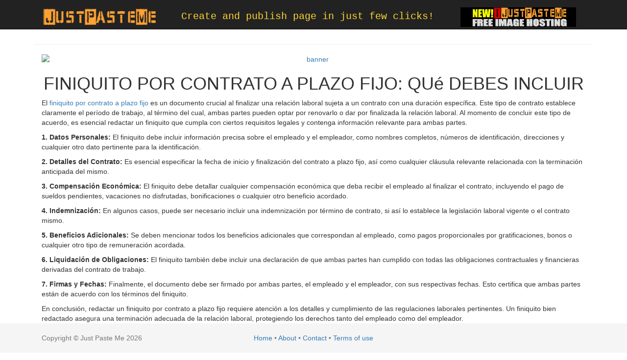

--- FILE ---
content_type: text/html; charset=UTF-8
request_url: https://justpaste.me/6uQb2
body_size: 4462
content:
<!DOCTYPE html>
<html lang="en">

    <head>

        <meta charset="utf-8">
        <meta http-equiv="X-UA-Compatible" content="IE=edge">
        <meta name="viewport" content="width=device-width, initial-scale=1">
        <meta name="description" content="        El finiquito por contrato a plazo fijo es un documento crucial al finalizar una ...">
        <meta name="keywords" content="create webpage, instant publishing, free web page hosting, no registration, free web service, anonymous publishing, service for instant internet publishing">
				

        <title> Finiquito por Contrato a Plazo Fijo: Qué Debes Incluir</title>

        <meta property="og:title" content=" Finiquito por Contrato a Plazo Fijo: Qué Debes Incluir"/>
		<meta property="og:keywords" content="create webpage, instant publishing, free web page hosting, no registration, free web service, anonymous publishing, service for instant internet publishing"/>
        <meta property="og:url" content="http://justpaste.me/6uQb2"/>
        <meta property="og:site_name" content="Just Paste Me"/>
        <meta property="og:type" content="website"/>
        <meta property="og:description" content="        El finiquito por contrato a plazo fijo es un documento crucial al finalizar una ..."/>
        <meta property="og:image" content="https://justpaste.me/img/og_logo.jpg"/>
        <link rel='shortcut icon' type='image/x-icon' href='/img/favicon.ico' />
        <!-- Bootstrap Core CSS -->
        <link href="https://justpaste.me/css/bootstrap.min.css" rel="stylesheet">

        <!-- Custom CSS -->
        <link href="https://justpaste.me/css/swipebox.css" rel="stylesheet">
        <link href="https://justpaste.me/css/jpm.css" rel="stylesheet">

        <!-- HTML5 Shim and Respond.js IE8 support of HTML5 elements and media queries -->
        <!-- WARNING: Respond.js doesn't work if you view the page via file:// -->
        <!--[if lt IE 9]>
            <script src="https://oss.maxcdn.com/libs/html5shiv/3.7.0/html5shiv.js"></script>
            <script src="https://oss.maxcdn.com/libs/respond.js/1.4.2/respond.min.js"></script>
        <![endif]-->

        <!-- jQuery -->
        <script src="https://justpaste.me/js/jquery-1.10.2.js"></script>

        <!-- Bootstrap Core JavaScript -->
        <script src="https://justpaste.me/js/bootstrap.min.js"></script>

        <script src="https://justpaste.me/js/jquery.swipebox.js"></script>
        
        <!-- PAGE LEVEL SCRIPTS -->
        <script src="https://justpaste.me/app/plugins/tinymce/tinymce.min.js"></script>

        <script src="https://justpaste.me/js/share42/share42.js"></script>

        <script defer async src='https://www.google.com/recaptcha/api.js'></script>
		
		<script>
         
		  (function(i,s,o,g,r,a,m){i['GoogleAnalyticsObject']=r;i[r]=i[r]||function(){
		  (i[r].q=i[r].q||[]).push(arguments)},i[r].l=1*new Date();a=s.createElement(o),
		  m=s.getElementsByTagName(o)[0];a.async=1;a.src=g;m.parentNode.insertBefore(a,m)
		  })(window,document,'script','https://www.google-analytics.com/analytics.js','ga');

		  ga('create', 'UA-57259352-3', 'auto');
		  ga('send', 'pageview');
         
		</script>
        <script async src="https://pagead2.googlesyndication.com/pagead/js/adsbygoogle.js?client=ca-pub-9260957271976576"
     crossorigin="anonymous"></script>
    <script type="text/javascript">
	atOptions = {
		'key' : 'e8e12d396ffc7cb559cce12fbe83489f',
		'format' : 'iframe',
		'height' : 90,
		'width' : 728,
		'params' : {}
	};
</script>
<script type="text/javascript" src="//envoymusicianpaid.com/eecfd8a81f18a005b6403b46fa58fb16/invoke.js"></script>

    

    </head>

    <body>
        <div id="wrap">
            <!-- Navigation -->
            <nav class="navbar navbar-inverse navbar-fixed-top">
                <div class="container">
                    <!-- Brand and toggle get grouped for better mobile display -->

                    <div class="col-md-3">
                        <a class="navbar-brand" href="/"><img alt="Just Paste Me" src="https://justpaste.me/img/logo.png" class="responsive"/></a>
                    </div>
                    <div class="motto col-md-6 hidden-xs">
                        <a href="http://justpaste.me">Create and publish page in just few clicks!</a>

                    </div>
                    <div class="col-md-3">
                        <a class="navbar-brand" href="http://img.justpaste.me" target="_blank"><img alt="Just Paste Me Image Hosting" src="https://justpaste.me/img/img_justpaste_me.gif" class="responsive" /></a>
                    </div>



                </div>
                <!-- /.container -->
            </nav>
            

            <!-- Page Content -->
            <div class="container">
                
                <div class="row">
    <div class="container">
    <div class="text-xs-center" style="text-align:center">
    <script type="text/javascript">
	atOptions = {
		'key' : 'eecfd8a81f18a005b6403b46fa58fb16',
		'format' : 'iframe',
		'height' : 90,
		'width' : 728,
		'params' : {}
	};
</script>
<script type="text/javascript" src="//envoymusicianpaid.com/eecfd8a81f18a005b6403b46fa58fb16/invoke.js"></script>

</div>
<hr>
        <div class="col-md-12 text-center">
        <a href="https://beta.publishers.adsterra.com/referral/rumEubeBzr"><img alt="banner" src="https://landings-cdn.adsterratech.com/referralBanners/png/80%20x%2030%20px.png" /></a>
            <h1>
                 FINIQUITO POR CONTRATO A PLAZO FIJO: QUé DEBES INCLUIR                
            </h1>
            
        </div>
        <hr>
        <div class="col-md-12" id="justpaste-content">
            

            <div class="w-full text-token-text-primary">
<div class="py-2 px-3 text-base md:px-4 m-auto md:px-5 lg:px-1 xl:px-5">
<div class="mx-auto flex flex-1 gap-3 text-base juice:gap-4 juice:md:gap-6 md:max-w-3xl lg:max-w-[40rem] xl:max-w-[48rem]">
<div class="relative flex w-full min-w-0 flex-col agent-turn">
<div class="flex-col gap-1 md:gap-3">
<div class="flex flex-grow flex-col max-w-full">
<div class="min-h-[20px] text-message flex flex-col items-start whitespace-pre-wrap break-words [.text-message+&amp;]:mt-5 juice:w-full juice:items-end overflow-x-auto gap-3">
<div class="markdown prose w-full break-words dark:prose-invert light">
<p>El <span><a class="in-cell-link" href="https://tupreguntalegal.cl/despido-empleado-contrato-plazo-fijo/">finiquito por contrato a plazo fijo</a></span> es un documento crucial al finalizar una relación laboral sujeta a un contrato con una duración específica. Este tipo de contrato establece claramente el período de trabajo, al término del cual, ambas partes pueden optar por renovarlo o dar por finalizada la relación laboral. Al momento de concluir este tipo de acuerdo, es esencial redactar un finiquito que cumpla con ciertos requisitos legales y contenga información relevante para ambas partes.</p>
<p><strong>1. Datos Personales:</strong> El finiquito debe incluir información precisa sobre el empleado y el empleador, como nombres completos, números de identificación, direcciones y cualquier otro dato pertinente para la identificación.</p>
<p><strong>2. Detalles del Contrato:</strong> Es esencial especificar la fecha de inicio y finalización del contrato a plazo fijo, así como cualquier cláusula relevante relacionada con la terminación anticipada del mismo.</p>
<p><strong>3. Compensación Económica:</strong> El finiquito debe detallar cualquier compensación económica que deba recibir el empleado al finalizar el contrato, incluyendo el pago de sueldos pendientes, vacaciones no disfrutadas, bonificaciones o cualquier otro beneficio acordado.</p>
<p><strong>4. Indemnización:</strong> En algunos casos, puede ser necesario incluir una indemnización por término de contrato, si así lo establece la legislación laboral vigente o el contrato mismo.</p>
<p><strong>5. Beneficios Adicionales:</strong> Se deben mencionar todos los beneficios adicionales que correspondan al empleado, como pagos proporcionales por gratificaciones, bonos o cualquier otro tipo de remuneración acordada.</p>
<p><strong>6. Liquidación de Obligaciones:</strong> El finiquito también debe incluir una declaración de que ambas partes han cumplido con todas las obligaciones contractuales y financieras derivadas del contrato de trabajo.</p>
<p><strong>7. Firmas y Fechas:</strong> Finalmente, el documento debe ser firmado por ambas partes, el empleado y el empleador, con sus respectivas fechas. Esto certifica que ambas partes están de acuerdo con los términos del finiquito.</p>
<p>En conclusión, redactar un finiquito por contrato a plazo fijo requiere atención a los detalles y cumplimiento de las regulaciones laborales pertinentes. Un finiquito bien redactado asegura una terminación adecuada de la relación laboral, protegiendo los derechos tanto del empleado como del empleador.</p>
</div>
</div>
</div>
<div class="mt-1 flex gap-3 empty:hidden juice:-ml-3"> </div>
<div class="pr-2 lg:pr-0"> </div>
</div>
<div class="absolute"> </div>
</div>
</div>
</div>
</div>
<div class="mx-auto"> </div>           
        </div>
         
         <div class="col-md-12">
           <hr>

            <div class="col-md-3 col-xs-12 text-muted">
                Created: 14/05/2024 17:50:57            </div>
            <div class="col-md-3 col-xs-12 text-muted text-center">
                Page views: 108            </div>
            <div class="col-md-6 col-xs-12 text-right text-muted">
                <a class="btn btn-warning" href="/" title="Create new page.">CREATE NEW PAGE</a>
                                
               <button class="btn btn-danger" data-toggle="modal" data-target="#reportModal">Report page</button>
               
               
            </div>
        </div>       
        
        <div class="col-lg-12">
            <div class="modal fade" id="reportModal" tabindex="-1" role="dialog" aria-labelledby="myModalLabel" aria-hidden="true">
                <div class="modal-dialog">
                    <div class="modal-content">
                        <div class="modal-header">
                            <button type="button" class="close" data-dismiss="modal" aria-hidden="true">&times;</button>
                            <h4 class="modal-title" id="H2">Report page</h4>
                        </div>
                        <div class="modal-body">
                            <form role="form" id="reportForm" method="post" action="/report-submitted">
                                <input type="hidden" name="Report[page]" id="Report_page" value="6uQb2"/>
                                <div class="form-group">
                                    <label>Reason:</label>
                                    <textarea class="form-control" name="Report[reason]" id="Report_reason" required minlength="30" data-toggle="tooltip" data-original-title="Minimum 30 characters."></textarea>

                                </div>
                                <div class="form-group">
                                    <label>Your email:</label>
                                    <input type="email" class="form-control" placeholder="Enter email address" name="Report[email]" id="Report_email" required/>
                                </div>
                                <div class="text-center">
                                    <div class="g-recaptcha" data-sitekey="6LfaQQcUAAAAALYGofaAxzjCgzHmHdidKG_SxGry" style="display:inline-block"></div>
                                    <div class="alert alert-danger" id="errorCaptcha" style="display:none"></div>
                                </div>


                        </div>
                        <div class="modal-footer">
                            <button type="button" class="btn btn-default" data-dismiss="modal">Close</button>
                            <button type="submit" class="btn btn-primary" id="Submit_report">Send report</button>
                        </div>
                        </form>
                    </div>
                </div>
            </div>
        </div>
        


    </div>
</div>


<script>
    $(document).ready(function(){
        $("img").addClass('img-responsive');
    });
</script>
    

                
                <hr>
               
                   
                    <div class="col-md-12 text-center  bottom-margin">
                         <div class="share42init text-center" style="max-height:38.5px"></div>
                   
                    </div>
               
            </div>
        </div>
    </div>
    <!-- /.container -->


    <!-- Footer -->


    <footer class="footer">
        <div class="container">
            <div class="text-muted">
            <div class="col-md-4 col-xs-12">Copyright &copy; Just Paste Me 2026 </div> 
            <div class="col-md-4 col-xs-12 text-center"><a href="/">Home</a> &bullet; <a href="/about"> About</a>  &bullet; <a href="mailto:support@justpaste.me">Contact</a> &bullet; <a href="/terms-of-use"> Terms of use</a></div></div>
        </div>

    </footer>




    <script>

        tinymce.init({
            selector: "#Page_content",
            height: 400,
            plugins: [
                "advlist autolink autosave link filemanager image lists charmap print preview hr anchor pagebreak spellchecker",
                "searchreplace wordcount visualblocks visualchars code fullscreen insertdatetime media nonbreaking",
                "table contextmenu directionality emoticons template textcolor paste textcolor colorpicker textpattern"
            ],
            toolbar1: "newdocument | styleselect | bold italic underline strikethrough forecolor  fontsizeselect |  bullist numlist | alignleft aligncenter alignright alignjustify  | outdent indent | removeformat | link unlink | table | image media | | undo redo | code  preview",
            menubar: false,
            toolbar_items_size: 'small',
            /* plugin_preview_width: 1110 */
        });
    </script>

<script> 
    
    
$("#reportForm").on('submit',function(e){
   $("#errorCaptcha").fadeOut(100);
   var reason = $("#Report_reason").val();
   
   if (reason.length < 30) {
       $("#Report_reason").tooltip("show");
       e.preventDefault();
   }
   var recaptcha = $('#g-recaptcha-response').val();
        if (recaptcha == '') {
            e.preventDefault();
            $("#errorCaptcha").html("Please verify that you are not robot.").fadeIn(300);
        }
});
</script>

    <script type='text/javascript' src='//povertyadultery.com/79/35/c3/7935c3fcaca4727f3ae57844a62c10c0.js'></script>
    <!-- <script type='text/javascript' src='//envoymusicianpaid.com/79/35/c3/7935c3fcaca4727f3ae57844a62c10c0.js'></script> -->
</body>

</html>


--- FILE ---
content_type: text/html; charset=utf-8
request_url: https://www.google.com/recaptcha/api2/anchor?ar=1&k=6LfaQQcUAAAAALYGofaAxzjCgzHmHdidKG_SxGry&co=aHR0cHM6Ly9qdXN0cGFzdGUubWU6NDQz&hl=en&v=N67nZn4AqZkNcbeMu4prBgzg&size=normal&anchor-ms=20000&execute-ms=30000&cb=fhr4yja5jlx3
body_size: 49412
content:
<!DOCTYPE HTML><html dir="ltr" lang="en"><head><meta http-equiv="Content-Type" content="text/html; charset=UTF-8">
<meta http-equiv="X-UA-Compatible" content="IE=edge">
<title>reCAPTCHA</title>
<style type="text/css">
/* cyrillic-ext */
@font-face {
  font-family: 'Roboto';
  font-style: normal;
  font-weight: 400;
  font-stretch: 100%;
  src: url(//fonts.gstatic.com/s/roboto/v48/KFO7CnqEu92Fr1ME7kSn66aGLdTylUAMa3GUBHMdazTgWw.woff2) format('woff2');
  unicode-range: U+0460-052F, U+1C80-1C8A, U+20B4, U+2DE0-2DFF, U+A640-A69F, U+FE2E-FE2F;
}
/* cyrillic */
@font-face {
  font-family: 'Roboto';
  font-style: normal;
  font-weight: 400;
  font-stretch: 100%;
  src: url(//fonts.gstatic.com/s/roboto/v48/KFO7CnqEu92Fr1ME7kSn66aGLdTylUAMa3iUBHMdazTgWw.woff2) format('woff2');
  unicode-range: U+0301, U+0400-045F, U+0490-0491, U+04B0-04B1, U+2116;
}
/* greek-ext */
@font-face {
  font-family: 'Roboto';
  font-style: normal;
  font-weight: 400;
  font-stretch: 100%;
  src: url(//fonts.gstatic.com/s/roboto/v48/KFO7CnqEu92Fr1ME7kSn66aGLdTylUAMa3CUBHMdazTgWw.woff2) format('woff2');
  unicode-range: U+1F00-1FFF;
}
/* greek */
@font-face {
  font-family: 'Roboto';
  font-style: normal;
  font-weight: 400;
  font-stretch: 100%;
  src: url(//fonts.gstatic.com/s/roboto/v48/KFO7CnqEu92Fr1ME7kSn66aGLdTylUAMa3-UBHMdazTgWw.woff2) format('woff2');
  unicode-range: U+0370-0377, U+037A-037F, U+0384-038A, U+038C, U+038E-03A1, U+03A3-03FF;
}
/* math */
@font-face {
  font-family: 'Roboto';
  font-style: normal;
  font-weight: 400;
  font-stretch: 100%;
  src: url(//fonts.gstatic.com/s/roboto/v48/KFO7CnqEu92Fr1ME7kSn66aGLdTylUAMawCUBHMdazTgWw.woff2) format('woff2');
  unicode-range: U+0302-0303, U+0305, U+0307-0308, U+0310, U+0312, U+0315, U+031A, U+0326-0327, U+032C, U+032F-0330, U+0332-0333, U+0338, U+033A, U+0346, U+034D, U+0391-03A1, U+03A3-03A9, U+03B1-03C9, U+03D1, U+03D5-03D6, U+03F0-03F1, U+03F4-03F5, U+2016-2017, U+2034-2038, U+203C, U+2040, U+2043, U+2047, U+2050, U+2057, U+205F, U+2070-2071, U+2074-208E, U+2090-209C, U+20D0-20DC, U+20E1, U+20E5-20EF, U+2100-2112, U+2114-2115, U+2117-2121, U+2123-214F, U+2190, U+2192, U+2194-21AE, U+21B0-21E5, U+21F1-21F2, U+21F4-2211, U+2213-2214, U+2216-22FF, U+2308-230B, U+2310, U+2319, U+231C-2321, U+2336-237A, U+237C, U+2395, U+239B-23B7, U+23D0, U+23DC-23E1, U+2474-2475, U+25AF, U+25B3, U+25B7, U+25BD, U+25C1, U+25CA, U+25CC, U+25FB, U+266D-266F, U+27C0-27FF, U+2900-2AFF, U+2B0E-2B11, U+2B30-2B4C, U+2BFE, U+3030, U+FF5B, U+FF5D, U+1D400-1D7FF, U+1EE00-1EEFF;
}
/* symbols */
@font-face {
  font-family: 'Roboto';
  font-style: normal;
  font-weight: 400;
  font-stretch: 100%;
  src: url(//fonts.gstatic.com/s/roboto/v48/KFO7CnqEu92Fr1ME7kSn66aGLdTylUAMaxKUBHMdazTgWw.woff2) format('woff2');
  unicode-range: U+0001-000C, U+000E-001F, U+007F-009F, U+20DD-20E0, U+20E2-20E4, U+2150-218F, U+2190, U+2192, U+2194-2199, U+21AF, U+21E6-21F0, U+21F3, U+2218-2219, U+2299, U+22C4-22C6, U+2300-243F, U+2440-244A, U+2460-24FF, U+25A0-27BF, U+2800-28FF, U+2921-2922, U+2981, U+29BF, U+29EB, U+2B00-2BFF, U+4DC0-4DFF, U+FFF9-FFFB, U+10140-1018E, U+10190-1019C, U+101A0, U+101D0-101FD, U+102E0-102FB, U+10E60-10E7E, U+1D2C0-1D2D3, U+1D2E0-1D37F, U+1F000-1F0FF, U+1F100-1F1AD, U+1F1E6-1F1FF, U+1F30D-1F30F, U+1F315, U+1F31C, U+1F31E, U+1F320-1F32C, U+1F336, U+1F378, U+1F37D, U+1F382, U+1F393-1F39F, U+1F3A7-1F3A8, U+1F3AC-1F3AF, U+1F3C2, U+1F3C4-1F3C6, U+1F3CA-1F3CE, U+1F3D4-1F3E0, U+1F3ED, U+1F3F1-1F3F3, U+1F3F5-1F3F7, U+1F408, U+1F415, U+1F41F, U+1F426, U+1F43F, U+1F441-1F442, U+1F444, U+1F446-1F449, U+1F44C-1F44E, U+1F453, U+1F46A, U+1F47D, U+1F4A3, U+1F4B0, U+1F4B3, U+1F4B9, U+1F4BB, U+1F4BF, U+1F4C8-1F4CB, U+1F4D6, U+1F4DA, U+1F4DF, U+1F4E3-1F4E6, U+1F4EA-1F4ED, U+1F4F7, U+1F4F9-1F4FB, U+1F4FD-1F4FE, U+1F503, U+1F507-1F50B, U+1F50D, U+1F512-1F513, U+1F53E-1F54A, U+1F54F-1F5FA, U+1F610, U+1F650-1F67F, U+1F687, U+1F68D, U+1F691, U+1F694, U+1F698, U+1F6AD, U+1F6B2, U+1F6B9-1F6BA, U+1F6BC, U+1F6C6-1F6CF, U+1F6D3-1F6D7, U+1F6E0-1F6EA, U+1F6F0-1F6F3, U+1F6F7-1F6FC, U+1F700-1F7FF, U+1F800-1F80B, U+1F810-1F847, U+1F850-1F859, U+1F860-1F887, U+1F890-1F8AD, U+1F8B0-1F8BB, U+1F8C0-1F8C1, U+1F900-1F90B, U+1F93B, U+1F946, U+1F984, U+1F996, U+1F9E9, U+1FA00-1FA6F, U+1FA70-1FA7C, U+1FA80-1FA89, U+1FA8F-1FAC6, U+1FACE-1FADC, U+1FADF-1FAE9, U+1FAF0-1FAF8, U+1FB00-1FBFF;
}
/* vietnamese */
@font-face {
  font-family: 'Roboto';
  font-style: normal;
  font-weight: 400;
  font-stretch: 100%;
  src: url(//fonts.gstatic.com/s/roboto/v48/KFO7CnqEu92Fr1ME7kSn66aGLdTylUAMa3OUBHMdazTgWw.woff2) format('woff2');
  unicode-range: U+0102-0103, U+0110-0111, U+0128-0129, U+0168-0169, U+01A0-01A1, U+01AF-01B0, U+0300-0301, U+0303-0304, U+0308-0309, U+0323, U+0329, U+1EA0-1EF9, U+20AB;
}
/* latin-ext */
@font-face {
  font-family: 'Roboto';
  font-style: normal;
  font-weight: 400;
  font-stretch: 100%;
  src: url(//fonts.gstatic.com/s/roboto/v48/KFO7CnqEu92Fr1ME7kSn66aGLdTylUAMa3KUBHMdazTgWw.woff2) format('woff2');
  unicode-range: U+0100-02BA, U+02BD-02C5, U+02C7-02CC, U+02CE-02D7, U+02DD-02FF, U+0304, U+0308, U+0329, U+1D00-1DBF, U+1E00-1E9F, U+1EF2-1EFF, U+2020, U+20A0-20AB, U+20AD-20C0, U+2113, U+2C60-2C7F, U+A720-A7FF;
}
/* latin */
@font-face {
  font-family: 'Roboto';
  font-style: normal;
  font-weight: 400;
  font-stretch: 100%;
  src: url(//fonts.gstatic.com/s/roboto/v48/KFO7CnqEu92Fr1ME7kSn66aGLdTylUAMa3yUBHMdazQ.woff2) format('woff2');
  unicode-range: U+0000-00FF, U+0131, U+0152-0153, U+02BB-02BC, U+02C6, U+02DA, U+02DC, U+0304, U+0308, U+0329, U+2000-206F, U+20AC, U+2122, U+2191, U+2193, U+2212, U+2215, U+FEFF, U+FFFD;
}
/* cyrillic-ext */
@font-face {
  font-family: 'Roboto';
  font-style: normal;
  font-weight: 500;
  font-stretch: 100%;
  src: url(//fonts.gstatic.com/s/roboto/v48/KFO7CnqEu92Fr1ME7kSn66aGLdTylUAMa3GUBHMdazTgWw.woff2) format('woff2');
  unicode-range: U+0460-052F, U+1C80-1C8A, U+20B4, U+2DE0-2DFF, U+A640-A69F, U+FE2E-FE2F;
}
/* cyrillic */
@font-face {
  font-family: 'Roboto';
  font-style: normal;
  font-weight: 500;
  font-stretch: 100%;
  src: url(//fonts.gstatic.com/s/roboto/v48/KFO7CnqEu92Fr1ME7kSn66aGLdTylUAMa3iUBHMdazTgWw.woff2) format('woff2');
  unicode-range: U+0301, U+0400-045F, U+0490-0491, U+04B0-04B1, U+2116;
}
/* greek-ext */
@font-face {
  font-family: 'Roboto';
  font-style: normal;
  font-weight: 500;
  font-stretch: 100%;
  src: url(//fonts.gstatic.com/s/roboto/v48/KFO7CnqEu92Fr1ME7kSn66aGLdTylUAMa3CUBHMdazTgWw.woff2) format('woff2');
  unicode-range: U+1F00-1FFF;
}
/* greek */
@font-face {
  font-family: 'Roboto';
  font-style: normal;
  font-weight: 500;
  font-stretch: 100%;
  src: url(//fonts.gstatic.com/s/roboto/v48/KFO7CnqEu92Fr1ME7kSn66aGLdTylUAMa3-UBHMdazTgWw.woff2) format('woff2');
  unicode-range: U+0370-0377, U+037A-037F, U+0384-038A, U+038C, U+038E-03A1, U+03A3-03FF;
}
/* math */
@font-face {
  font-family: 'Roboto';
  font-style: normal;
  font-weight: 500;
  font-stretch: 100%;
  src: url(//fonts.gstatic.com/s/roboto/v48/KFO7CnqEu92Fr1ME7kSn66aGLdTylUAMawCUBHMdazTgWw.woff2) format('woff2');
  unicode-range: U+0302-0303, U+0305, U+0307-0308, U+0310, U+0312, U+0315, U+031A, U+0326-0327, U+032C, U+032F-0330, U+0332-0333, U+0338, U+033A, U+0346, U+034D, U+0391-03A1, U+03A3-03A9, U+03B1-03C9, U+03D1, U+03D5-03D6, U+03F0-03F1, U+03F4-03F5, U+2016-2017, U+2034-2038, U+203C, U+2040, U+2043, U+2047, U+2050, U+2057, U+205F, U+2070-2071, U+2074-208E, U+2090-209C, U+20D0-20DC, U+20E1, U+20E5-20EF, U+2100-2112, U+2114-2115, U+2117-2121, U+2123-214F, U+2190, U+2192, U+2194-21AE, U+21B0-21E5, U+21F1-21F2, U+21F4-2211, U+2213-2214, U+2216-22FF, U+2308-230B, U+2310, U+2319, U+231C-2321, U+2336-237A, U+237C, U+2395, U+239B-23B7, U+23D0, U+23DC-23E1, U+2474-2475, U+25AF, U+25B3, U+25B7, U+25BD, U+25C1, U+25CA, U+25CC, U+25FB, U+266D-266F, U+27C0-27FF, U+2900-2AFF, U+2B0E-2B11, U+2B30-2B4C, U+2BFE, U+3030, U+FF5B, U+FF5D, U+1D400-1D7FF, U+1EE00-1EEFF;
}
/* symbols */
@font-face {
  font-family: 'Roboto';
  font-style: normal;
  font-weight: 500;
  font-stretch: 100%;
  src: url(//fonts.gstatic.com/s/roboto/v48/KFO7CnqEu92Fr1ME7kSn66aGLdTylUAMaxKUBHMdazTgWw.woff2) format('woff2');
  unicode-range: U+0001-000C, U+000E-001F, U+007F-009F, U+20DD-20E0, U+20E2-20E4, U+2150-218F, U+2190, U+2192, U+2194-2199, U+21AF, U+21E6-21F0, U+21F3, U+2218-2219, U+2299, U+22C4-22C6, U+2300-243F, U+2440-244A, U+2460-24FF, U+25A0-27BF, U+2800-28FF, U+2921-2922, U+2981, U+29BF, U+29EB, U+2B00-2BFF, U+4DC0-4DFF, U+FFF9-FFFB, U+10140-1018E, U+10190-1019C, U+101A0, U+101D0-101FD, U+102E0-102FB, U+10E60-10E7E, U+1D2C0-1D2D3, U+1D2E0-1D37F, U+1F000-1F0FF, U+1F100-1F1AD, U+1F1E6-1F1FF, U+1F30D-1F30F, U+1F315, U+1F31C, U+1F31E, U+1F320-1F32C, U+1F336, U+1F378, U+1F37D, U+1F382, U+1F393-1F39F, U+1F3A7-1F3A8, U+1F3AC-1F3AF, U+1F3C2, U+1F3C4-1F3C6, U+1F3CA-1F3CE, U+1F3D4-1F3E0, U+1F3ED, U+1F3F1-1F3F3, U+1F3F5-1F3F7, U+1F408, U+1F415, U+1F41F, U+1F426, U+1F43F, U+1F441-1F442, U+1F444, U+1F446-1F449, U+1F44C-1F44E, U+1F453, U+1F46A, U+1F47D, U+1F4A3, U+1F4B0, U+1F4B3, U+1F4B9, U+1F4BB, U+1F4BF, U+1F4C8-1F4CB, U+1F4D6, U+1F4DA, U+1F4DF, U+1F4E3-1F4E6, U+1F4EA-1F4ED, U+1F4F7, U+1F4F9-1F4FB, U+1F4FD-1F4FE, U+1F503, U+1F507-1F50B, U+1F50D, U+1F512-1F513, U+1F53E-1F54A, U+1F54F-1F5FA, U+1F610, U+1F650-1F67F, U+1F687, U+1F68D, U+1F691, U+1F694, U+1F698, U+1F6AD, U+1F6B2, U+1F6B9-1F6BA, U+1F6BC, U+1F6C6-1F6CF, U+1F6D3-1F6D7, U+1F6E0-1F6EA, U+1F6F0-1F6F3, U+1F6F7-1F6FC, U+1F700-1F7FF, U+1F800-1F80B, U+1F810-1F847, U+1F850-1F859, U+1F860-1F887, U+1F890-1F8AD, U+1F8B0-1F8BB, U+1F8C0-1F8C1, U+1F900-1F90B, U+1F93B, U+1F946, U+1F984, U+1F996, U+1F9E9, U+1FA00-1FA6F, U+1FA70-1FA7C, U+1FA80-1FA89, U+1FA8F-1FAC6, U+1FACE-1FADC, U+1FADF-1FAE9, U+1FAF0-1FAF8, U+1FB00-1FBFF;
}
/* vietnamese */
@font-face {
  font-family: 'Roboto';
  font-style: normal;
  font-weight: 500;
  font-stretch: 100%;
  src: url(//fonts.gstatic.com/s/roboto/v48/KFO7CnqEu92Fr1ME7kSn66aGLdTylUAMa3OUBHMdazTgWw.woff2) format('woff2');
  unicode-range: U+0102-0103, U+0110-0111, U+0128-0129, U+0168-0169, U+01A0-01A1, U+01AF-01B0, U+0300-0301, U+0303-0304, U+0308-0309, U+0323, U+0329, U+1EA0-1EF9, U+20AB;
}
/* latin-ext */
@font-face {
  font-family: 'Roboto';
  font-style: normal;
  font-weight: 500;
  font-stretch: 100%;
  src: url(//fonts.gstatic.com/s/roboto/v48/KFO7CnqEu92Fr1ME7kSn66aGLdTylUAMa3KUBHMdazTgWw.woff2) format('woff2');
  unicode-range: U+0100-02BA, U+02BD-02C5, U+02C7-02CC, U+02CE-02D7, U+02DD-02FF, U+0304, U+0308, U+0329, U+1D00-1DBF, U+1E00-1E9F, U+1EF2-1EFF, U+2020, U+20A0-20AB, U+20AD-20C0, U+2113, U+2C60-2C7F, U+A720-A7FF;
}
/* latin */
@font-face {
  font-family: 'Roboto';
  font-style: normal;
  font-weight: 500;
  font-stretch: 100%;
  src: url(//fonts.gstatic.com/s/roboto/v48/KFO7CnqEu92Fr1ME7kSn66aGLdTylUAMa3yUBHMdazQ.woff2) format('woff2');
  unicode-range: U+0000-00FF, U+0131, U+0152-0153, U+02BB-02BC, U+02C6, U+02DA, U+02DC, U+0304, U+0308, U+0329, U+2000-206F, U+20AC, U+2122, U+2191, U+2193, U+2212, U+2215, U+FEFF, U+FFFD;
}
/* cyrillic-ext */
@font-face {
  font-family: 'Roboto';
  font-style: normal;
  font-weight: 900;
  font-stretch: 100%;
  src: url(//fonts.gstatic.com/s/roboto/v48/KFO7CnqEu92Fr1ME7kSn66aGLdTylUAMa3GUBHMdazTgWw.woff2) format('woff2');
  unicode-range: U+0460-052F, U+1C80-1C8A, U+20B4, U+2DE0-2DFF, U+A640-A69F, U+FE2E-FE2F;
}
/* cyrillic */
@font-face {
  font-family: 'Roboto';
  font-style: normal;
  font-weight: 900;
  font-stretch: 100%;
  src: url(//fonts.gstatic.com/s/roboto/v48/KFO7CnqEu92Fr1ME7kSn66aGLdTylUAMa3iUBHMdazTgWw.woff2) format('woff2');
  unicode-range: U+0301, U+0400-045F, U+0490-0491, U+04B0-04B1, U+2116;
}
/* greek-ext */
@font-face {
  font-family: 'Roboto';
  font-style: normal;
  font-weight: 900;
  font-stretch: 100%;
  src: url(//fonts.gstatic.com/s/roboto/v48/KFO7CnqEu92Fr1ME7kSn66aGLdTylUAMa3CUBHMdazTgWw.woff2) format('woff2');
  unicode-range: U+1F00-1FFF;
}
/* greek */
@font-face {
  font-family: 'Roboto';
  font-style: normal;
  font-weight: 900;
  font-stretch: 100%;
  src: url(//fonts.gstatic.com/s/roboto/v48/KFO7CnqEu92Fr1ME7kSn66aGLdTylUAMa3-UBHMdazTgWw.woff2) format('woff2');
  unicode-range: U+0370-0377, U+037A-037F, U+0384-038A, U+038C, U+038E-03A1, U+03A3-03FF;
}
/* math */
@font-face {
  font-family: 'Roboto';
  font-style: normal;
  font-weight: 900;
  font-stretch: 100%;
  src: url(//fonts.gstatic.com/s/roboto/v48/KFO7CnqEu92Fr1ME7kSn66aGLdTylUAMawCUBHMdazTgWw.woff2) format('woff2');
  unicode-range: U+0302-0303, U+0305, U+0307-0308, U+0310, U+0312, U+0315, U+031A, U+0326-0327, U+032C, U+032F-0330, U+0332-0333, U+0338, U+033A, U+0346, U+034D, U+0391-03A1, U+03A3-03A9, U+03B1-03C9, U+03D1, U+03D5-03D6, U+03F0-03F1, U+03F4-03F5, U+2016-2017, U+2034-2038, U+203C, U+2040, U+2043, U+2047, U+2050, U+2057, U+205F, U+2070-2071, U+2074-208E, U+2090-209C, U+20D0-20DC, U+20E1, U+20E5-20EF, U+2100-2112, U+2114-2115, U+2117-2121, U+2123-214F, U+2190, U+2192, U+2194-21AE, U+21B0-21E5, U+21F1-21F2, U+21F4-2211, U+2213-2214, U+2216-22FF, U+2308-230B, U+2310, U+2319, U+231C-2321, U+2336-237A, U+237C, U+2395, U+239B-23B7, U+23D0, U+23DC-23E1, U+2474-2475, U+25AF, U+25B3, U+25B7, U+25BD, U+25C1, U+25CA, U+25CC, U+25FB, U+266D-266F, U+27C0-27FF, U+2900-2AFF, U+2B0E-2B11, U+2B30-2B4C, U+2BFE, U+3030, U+FF5B, U+FF5D, U+1D400-1D7FF, U+1EE00-1EEFF;
}
/* symbols */
@font-face {
  font-family: 'Roboto';
  font-style: normal;
  font-weight: 900;
  font-stretch: 100%;
  src: url(//fonts.gstatic.com/s/roboto/v48/KFO7CnqEu92Fr1ME7kSn66aGLdTylUAMaxKUBHMdazTgWw.woff2) format('woff2');
  unicode-range: U+0001-000C, U+000E-001F, U+007F-009F, U+20DD-20E0, U+20E2-20E4, U+2150-218F, U+2190, U+2192, U+2194-2199, U+21AF, U+21E6-21F0, U+21F3, U+2218-2219, U+2299, U+22C4-22C6, U+2300-243F, U+2440-244A, U+2460-24FF, U+25A0-27BF, U+2800-28FF, U+2921-2922, U+2981, U+29BF, U+29EB, U+2B00-2BFF, U+4DC0-4DFF, U+FFF9-FFFB, U+10140-1018E, U+10190-1019C, U+101A0, U+101D0-101FD, U+102E0-102FB, U+10E60-10E7E, U+1D2C0-1D2D3, U+1D2E0-1D37F, U+1F000-1F0FF, U+1F100-1F1AD, U+1F1E6-1F1FF, U+1F30D-1F30F, U+1F315, U+1F31C, U+1F31E, U+1F320-1F32C, U+1F336, U+1F378, U+1F37D, U+1F382, U+1F393-1F39F, U+1F3A7-1F3A8, U+1F3AC-1F3AF, U+1F3C2, U+1F3C4-1F3C6, U+1F3CA-1F3CE, U+1F3D4-1F3E0, U+1F3ED, U+1F3F1-1F3F3, U+1F3F5-1F3F7, U+1F408, U+1F415, U+1F41F, U+1F426, U+1F43F, U+1F441-1F442, U+1F444, U+1F446-1F449, U+1F44C-1F44E, U+1F453, U+1F46A, U+1F47D, U+1F4A3, U+1F4B0, U+1F4B3, U+1F4B9, U+1F4BB, U+1F4BF, U+1F4C8-1F4CB, U+1F4D6, U+1F4DA, U+1F4DF, U+1F4E3-1F4E6, U+1F4EA-1F4ED, U+1F4F7, U+1F4F9-1F4FB, U+1F4FD-1F4FE, U+1F503, U+1F507-1F50B, U+1F50D, U+1F512-1F513, U+1F53E-1F54A, U+1F54F-1F5FA, U+1F610, U+1F650-1F67F, U+1F687, U+1F68D, U+1F691, U+1F694, U+1F698, U+1F6AD, U+1F6B2, U+1F6B9-1F6BA, U+1F6BC, U+1F6C6-1F6CF, U+1F6D3-1F6D7, U+1F6E0-1F6EA, U+1F6F0-1F6F3, U+1F6F7-1F6FC, U+1F700-1F7FF, U+1F800-1F80B, U+1F810-1F847, U+1F850-1F859, U+1F860-1F887, U+1F890-1F8AD, U+1F8B0-1F8BB, U+1F8C0-1F8C1, U+1F900-1F90B, U+1F93B, U+1F946, U+1F984, U+1F996, U+1F9E9, U+1FA00-1FA6F, U+1FA70-1FA7C, U+1FA80-1FA89, U+1FA8F-1FAC6, U+1FACE-1FADC, U+1FADF-1FAE9, U+1FAF0-1FAF8, U+1FB00-1FBFF;
}
/* vietnamese */
@font-face {
  font-family: 'Roboto';
  font-style: normal;
  font-weight: 900;
  font-stretch: 100%;
  src: url(//fonts.gstatic.com/s/roboto/v48/KFO7CnqEu92Fr1ME7kSn66aGLdTylUAMa3OUBHMdazTgWw.woff2) format('woff2');
  unicode-range: U+0102-0103, U+0110-0111, U+0128-0129, U+0168-0169, U+01A0-01A1, U+01AF-01B0, U+0300-0301, U+0303-0304, U+0308-0309, U+0323, U+0329, U+1EA0-1EF9, U+20AB;
}
/* latin-ext */
@font-face {
  font-family: 'Roboto';
  font-style: normal;
  font-weight: 900;
  font-stretch: 100%;
  src: url(//fonts.gstatic.com/s/roboto/v48/KFO7CnqEu92Fr1ME7kSn66aGLdTylUAMa3KUBHMdazTgWw.woff2) format('woff2');
  unicode-range: U+0100-02BA, U+02BD-02C5, U+02C7-02CC, U+02CE-02D7, U+02DD-02FF, U+0304, U+0308, U+0329, U+1D00-1DBF, U+1E00-1E9F, U+1EF2-1EFF, U+2020, U+20A0-20AB, U+20AD-20C0, U+2113, U+2C60-2C7F, U+A720-A7FF;
}
/* latin */
@font-face {
  font-family: 'Roboto';
  font-style: normal;
  font-weight: 900;
  font-stretch: 100%;
  src: url(//fonts.gstatic.com/s/roboto/v48/KFO7CnqEu92Fr1ME7kSn66aGLdTylUAMa3yUBHMdazQ.woff2) format('woff2');
  unicode-range: U+0000-00FF, U+0131, U+0152-0153, U+02BB-02BC, U+02C6, U+02DA, U+02DC, U+0304, U+0308, U+0329, U+2000-206F, U+20AC, U+2122, U+2191, U+2193, U+2212, U+2215, U+FEFF, U+FFFD;
}

</style>
<link rel="stylesheet" type="text/css" href="https://www.gstatic.com/recaptcha/releases/N67nZn4AqZkNcbeMu4prBgzg/styles__ltr.css">
<script nonce="ka8T1gX2E8si6J46H096OQ" type="text/javascript">window['__recaptcha_api'] = 'https://www.google.com/recaptcha/api2/';</script>
<script type="text/javascript" src="https://www.gstatic.com/recaptcha/releases/N67nZn4AqZkNcbeMu4prBgzg/recaptcha__en.js" nonce="ka8T1gX2E8si6J46H096OQ">
      
    </script></head>
<body><div id="rc-anchor-alert" class="rc-anchor-alert"></div>
<input type="hidden" id="recaptcha-token" value="[base64]">
<script type="text/javascript" nonce="ka8T1gX2E8si6J46H096OQ">
      recaptcha.anchor.Main.init("[\x22ainput\x22,[\x22bgdata\x22,\x22\x22,\[base64]/[base64]/[base64]/[base64]/[base64]/[base64]/KGcoTywyNTMsTy5PKSxVRyhPLEMpKTpnKE8sMjUzLEMpLE8pKSxsKSksTykpfSxieT1mdW5jdGlvbihDLE8sdSxsKXtmb3IobD0odT1SKEMpLDApO08+MDtPLS0pbD1sPDw4fFooQyk7ZyhDLHUsbCl9LFVHPWZ1bmN0aW9uKEMsTyl7Qy5pLmxlbmd0aD4xMDQ/[base64]/[base64]/[base64]/[base64]/[base64]/[base64]/[base64]\\u003d\x22,\[base64]\x22,\x22w6A5LcOhTW8RwoXCmcKVw7pJwo51wqfCm8KPUcO/[base64]/CoknCisKdw7fDiMKNOFXDhH/ClXTDhMK8EsOiRlpIQXEJwofCmDNfw67DiMOCfcOhw4zDmFdsw6ttbcK3wpMAIjxwKzLCq0TCi11jTsOJw7Z0dcOkwp4gUgzCjWM0w57DusKGA8KXS8KZC8O9wobCicKEw7VQwpB+WcOveGzDr1Nkw4zDsy/DojYyw5wJFMOJwo9swqLDl8O6wq5RawYGwrLCusOeY0vCs8KXT8Knw4giw5IsJ8OaFcOGIsKww6wPfMO2ABfCtGMPZ347w5TDgE4dwqrDn8KUc8KFTcOJwrXDsMOaH23Dm8OcKGc5w7rCiMO2PcK7CW/DgMKpZTPCr8KQwrh9w4JJwpHDn8KDZnlpJMOFUkHCtGV/HcKRKgDCs8KGwoByez3CsUXCqnbCqRTDqj4ew6pEw4XCikDCvQJOaMOAcyoJw73CpMKNMEzCljrCscOMw7A9wo8Pw7o0QhbClAPCpMKdw6JAwqM6ZVMmw5ASAMOhU8O5XsOowrBgw77DkzEww57Dq8KxSBHCn8K2w7RNwqDCjsK1OsOgQFfCqjfDgjHChV/CqRDDhlpWwrp2woPDpcOvw5ggwrU3NMOWFzt4w63CscO+w5nDlHJFw7kPw5zCpsOZw7lvZ2jCmMKNWcOUw588w6bCgMKnCsK/[base64]/[base64]/QFUTVjV5wpPCijJmw4XCvsK+wp02w7LCicKjw44ZL0USEcODw5nDvhNBRsOmbwoUPTAuw6Y6c8KmwoTDjDJ6Ikt3B8OLwpgNw4IPwpXCtsOOw5Y4ZsOjc8OSRifDhsOxw5xAecKkMihPXMOxEDDDkSYZw48VOsOsLMOEwrx/SBQrfcK6CD7DoBtmWQDCl2PCnxNFc8OJw6XCmMKGcAdFwq8IwrEUwqtSBCYhwpsGwrjCoA7Dq8KHBmc1PMOnPBYGwq0ucX5wEAk3Uyk9RcKnQ8OAQMOFByvDpwHDqWlzwpw4YgUcw6DDncKjw6vDvcKLZnjCqRNpwrB5w7xdXMKua3TDvHwGQMOYX8KVw5/[base64]/CqQMswqYNIHwKwrjDojzCtcOETcOLw47DmsKQworCpAHDpMKBWMOtwqMOwqXDkcKWw53Cm8K2ZsKlU31AasK2JQjDkRXDvsO7HsORwqDDksOxNR1ow5vDlcOLwok9w7fCvAHDtMO1w5XDk8O8w5rCscOSw7Y1GhZ6DQTDvFEUwrkLwph+VwFeHw/Dh8Oxw57DpE3CuMO7bC/DgAjDvsKnE8KiUmnCqcOqU8KlwrpacX1DRMOkwrUsw7fCszBpwqXCs8OjKMKXwqtfwp0QI8OUUwXCkcKxHMK0IzJNwprCsMOvD8KSw7QBwqZMaARxw6nDoCUmaMKBKMKNWXQcw64Sw6PCi8OOI8Oxw41gIcOwecKacmVcwr/CrsOFJcKxGMKMdMKPQ8OLRsKTNmgnGcKHwr8Jw6/CssOFw7sNBz/CtMO2w7TCr2B2GE4qw5fCs0wRw5PDjTHDmMKMwq83aCXCkMKcHyzDjcO1fWPCoCfClXltW8KWw6PDk8KDwrB5LsKPcMK5wr4bw7zCrHRzV8OjacOlcAc5w5PDuVRhwq8NJMK1cMOUIW/DmkILE8OiwpLCnh/[base64]/w4YowpPDjcK8w7TDhw4HRsOqw53Dv8KpVcOEwq/DmMKmw7HCrzxjw4ZjwrpNw5J4wpXCgBhCw7JZKXDDm8OaFx3Dm27DoMOMOsOqw6pTwpA+GMOkw4XDuMOUEX7CmBw3OTnDnEV5wr4Ewp3Dr2B9XWXCqWEROMKPdWNXw6FZMzBQwr3CkcK1OmE/wrpMwpsRw70GCMK0d8Ozw7vDn8Kfw7DClsKgw7lRwpnDvTARw7bCrRPDvcOYeAzCpDDCr8O4d8OJeDcRw7FXw4xZGUXCtShewoUqw59/L18oWsO9BcKVYcK1KsOXw4RGw73ClcOlLX3CuyJZwoMcCcK8wpHDo19mCTHDgwXDoGB3w7PClzQ0bMOLFAbCm2PCiBxRJRXDo8OJw4FBT8OoBcO/wqNRwoc5wrMSGWN+woXDjcOhwqnClVhgwp/DsBJSNx9PKsOUwo7Co0jCryhvwqPDqRUpalQ4N8OKGWzChcKnwp/DnsKcaF7DsDZ0PcK/wroPZV7CnsKqwrt3KHkwZsKow4nDninDssO/wroKWBDCmF5Uw6pXwqNbDsOCAirDnGDDm8OMwrhkw6BUEhPDrcOxQm/Do8K6w73CksK5OR1cEsKTwrbDtj0XTEhiwoccWzDDtV/[base64]/w5XDiMOZw4bCn8OVPxwFU8KWwqLClMOnchnCisOYw5HCkg/Cn8OSw6XDpcKPw6llbRXCvMKgAsOwWDTDuMKcw53Dl2wkwrPCmQ87wpjCi18pwqvCvsO2wrRYw79GwozDicKPV8OpwrzDuSd7w78+wq1gw6zCr8Kmw7U5w7N0LsOGGCTDonXDosOiw7cVw6IEw78aw7YJbSh0D8KpNMKuwrcsaUjDiT/DucOKEF8bMcOtAGomwpgfw6PDjMK5w7/[base64]/XzsGc8KwKU/DlcOCL8KqwrnDmcKKREkYTTbCtsOOWsKew5XDox7DpE/DhMKMwq/CtwQLCcKRwprDkQDDgUvDucKAw4fCnMKZXBYtYy3DkFBIQDdGcMOuw6/Cml5zRXBkYRnCq8KzXsOJb8KFK8O5esKwwoRIaxrDkMK+A0bDpMKww4UCLMOaw4p3wpTCn2dfwrnDqUo1BsOXfcOPRsOzRVjCgFvDkg1kwofDoj/Ck3csPkTDgcOsNcOkeQvDu2tYFMKHwo1OLwDCrwIRw5MIw4LCoMOrwolHWD/CuSXCq3ssw4fDtG4VwoHDqQxPwp/CkR1hw6XCgStbwokHw4I3wp4Vw4xsw6c/N8K8w6/DimPChMOSO8KkbcOJwqLCohtZUDIJRcKWwpfCsMKJLcOTwplxwp8ELQhvwqzCpnQGw5TCuAB6w5XClR9Vw5gsw6fDhhcAwroHw6/DoMKxcHzCiD9tf8OnYcK+wq/Ck8OWRCsGMMO/w6jCpgHCl8KWw7HDmMOhZMO2MxABAwgbw5/CuF8/w5zDgcKmwr9iwr09wprCqD/Cq8OcQMK3woNrdDMgKMOtw71Nw4DDt8OYw5dbHMKVCMO+W3fDicKJw7PDrzDCvMKIeMKrfMOcF3ZHYjkgwp5Pw4dDw6fDoTvCoAk1VMODRi/[base64]/Dn2gULHhsw5fCiF3Dm2XCrTsWQFLDoDHDhV1LYAJ8w4HDgsOhSBzDqUFnFj1KW8ORwrDDi3Zqw5ttw5MHw5h1w6fDtsOUFmnCiMOCwo4swrXCslYKw7p5In42dFnComnCnFobw5U2RMObEQ02w4vDq8OTw4nDgAcDGMO3w5BVCGc2wrrCpsKSwo/DhsOMw6TDlsO/w5LDv8KcDV5JwpHDii13CFDDgsOQK8OLw6LDusOWw45jw4zChcKSwrPCnsKTGzjCoipxw5rCpl/Cqk/DusKow6UaZ8KkeMK5IHrCtAcXw4/[base64]/Cpmoaw7jCksOBw73ClMOGwoDDh2vDmMOkw6LDhmjCqg7DlcOUUy5Pwq4+amLCvsOIw7DCnGHDl1XDgsOrZBBvwqNMw7QSQzkLenUldQJTE8KnKMOQEcOlwqjCsjXCucO0w4xEcQ1yeG3Cn0J/w4HDtsOOwqPCsGR8wpbDliF4w4vDmRt0w6JhN8KMw7J7LcK1w6pqcCUTwpnDn2tyJFgvfMKyw6VASgF2PMKebDHDnsKqKXDCrcKLQcOkKFjDjsOSw7VkKMKGw6tuwpzDpXJ4w4LCpnbDk2HDh8KHw5vCuRVmEsO/[base64]/Dp8OJw7Qgw57DjMKxw4lqUEfDlcKOOlLCh8KGwr52XQtQw4VkFcOVw7nCncOyL1sCwpQgXsOXwpJpGwhZw6RBSxfDtsKtXwLChXUmKsKIwofCoMKiwp7DrsODwr1aw6/Do8KOwqxNw4rCp8OFwrrCnsO/cBobw6PCiMOzw6XDqSINGDFuw7fDrcOvBX3DhHvDusOqZSLCv8KNbsOHw7jDoMOzw4TDgcKPwotQwpABwqFawp/[base64]/DsOQw6TDsCLChcK1wo7DmnzCmsOkVinChCsIwrs8w5VVwojDjcKLwopUR8KQGCbDgTrCqBzDghjDql0xw6TDqsKJOSQDw6MYasOWwo43ZMOGRXl/VcOzI8KEf8Owwp7CiXnCq1FtCsO6Jw7Cq8KMwoPCsFE+w6lBS8OgYMOYw6fDhkMvw4/DqS1Dw5TCoMOhwozCvMOHwqDCiH/Diy9pw7zCnRLCncK3BEdbw7nDicKWPFrCq8KGw5cyFETCpFjDo8K7worCtxUnwqHCnkHCp8Ozw7IZwpk/w5vDlhMMNsK4w7TDnUh7D8ONScKSJhzDosKNUWPCj8KYw4UNwqs2ZhHCmsOpwoILacObw70SYcOqFsKzCMKzfjF6w5JGwpQbwp/[base64]/WsO7P8KeVsOsN8OSXR7CqsKgw6AnXhjClAHDmMOWw5HCtx0QwoVzwrbDnDDCrVN0wpzDncK8w5rDn294w5gFOsK+LMKJwrZ0U8KeFGkdwpHCqx/DlcKIwqcENMKoDw4WwqYiwrImPxzDk3AFwo05w6Jxw7vCmS/CuG9Ow7vDoCcCVXzCiW4TwqLDmW/CuWbCu8KNG3Alw7vCkBvDjjrDicKRw5zClcK2w7pvwpl3Xx7DjGFzw4HCosKyVsK+woTCtsKcwpQXKsOtGMK7wohEwp8lTzkqQhDCj8OBw5rDoQvCoW/DtlbDvjEjQnkwbUXCkcKUc2UYw47DvcO7woZQeMOxwrx6EBnCm0YxwovCjcOOw6bDklwBYgjChXN/wqweNsODw4LCqQDDuMOpw4IewpA5w6dPw7IOwqbDssOmw4jClsOMMcKDw6RMw4fCoxkBccOYIMKkw5TDkcKIwpnDssKKeMKZw57CvQsXwrpHwr8LfzbDjQHChwJAfW4Ow51UZMOxEcKowqpRLsKKbMOlfDpOw7jCp8Kqw7HDtmHDmhzDlXYPw45TwodKwq7Cvxd6wp/DhCgwBcKQw6dqwpXCs8KGw4I0wpQlIsKiWFnDhXJ3DsKrLzEKwqzCusO9QcOVMnAFwqhFasK8K8Kbwq5Fw5DCqMOUcQMDw48awqvCo0rCu8KmeMOrMSbDrMK/wqJ6w6FYw43DkXjDnGRww5khBAvDvRgMFsOiwqTDn0dFwq/[base64]/CnsKSwpAUaxLDm8Oiwr/Cj8KlwqBrw5jDsB4GYWfDmjfCtFAsQiXDvmAvwqfCpUgoBMOiD1BgVMKhw57Do8Ouw6zDjEESXcKeUsKrecO0w5IsM8KwPsKgwqnDvxzDtMO3w5Fpw4TCjj8TVXLCo8O1w5pYJkt8w6pRw6h4RMOIw6XDgkYSw7BFKwDDkMO9w6thwoXDtMKhb8KZQAB4JglEcMOtwp/Cj8KTTwZ5wr8ew5HCsMORw5Ajw5XDliB9w7zCvz7Cq3PCm8KawqIywpPCn8OPwpkqw4XDnsObw5TDn8OuUcOTCHnDvkI1w5zCucOBwr86wrXDosOlw7shQj3Dr8ORw6UIwqogwpnCshBswr0aworDj09zwoVDAV/[base64]/w6lnSwt4wqE+Lhkxw7rCkcKcw5rDuMKawrTDg8KAwod/[base64]/SMKmwqMuwoDCosK+O0DDl8KVw4PDiXQpwrIZcsKUwrtgXXbDmcKbGUZPw6/[base64]/[base64]/w4UdWHvCvQJTw4jCvn7CoMKoT8KhYMKvdRzCrMKEASzDoEAQUsKzVcOjw7o/w59yNyx4wqJ2w78oEsO3H8K9wpJ/FMOqwpvCm8KtPytzw6FqwrDDoS1gw4zCq8KrECnDucK4w5wiH8OyFMK0wrPCm8ODG8O1Sj9Rwo82O8OLT8K0w5XDnV5jwptmQThcw7jDkMKZIsOKwqUIw4LCtsKpwoHCgnl5McKxWsOeIRrDuGrCscOMwqvCucK6wq/DncOhBXFKwrtBUSZAT8OndgTClMOkWcKATcKGwrrChHLDh0IcwqF8w4howqzDtiNgPsOSwozDrXVawrp3WsKzw7LChsOkw7NLMsOiPyZAwqTDusKFf8O+fMKjBcO8w54uw7jCiiUDw6BcUz8ow7LCqMOVw53CpDVle8OawrHDu8KlccKSFsOGeiocw6VKw5/Cl8Kdw4nCmMOGG8O3woBcwqsPWMOwwoHCpE8FQMOuAcKswr1OEGrDpnvDqXHDq2TDqsKlw5hVw4XDj8Khw5x7Eg/CoQTDozVcw4sLX3TCnlrCn8K9w5RiJEYzw5HCmcOww5rCssKqQCMgw65awptTLzNYIcKsUB/DrsOjw6/DoMKnwq3DjMOCw6rDqh7CuMOXPj3CixkRJ2lGwpjDr8ObLsKkLcKuJV/DtcORw4hQeMO9PSElCsK9R8K1ExjCl2jDqMO7wqfDu8Opa8OmwojDksK0w5DDlxExw6wYwqU1ZkAoZzlGwrnClWXCnXLCty3DrCzDnHTDsi/Du8OLw58BDHnCn3E+DcO4wpk5wrrDt8Ksw6Ifw449HMOoL8KnwoFBP8K+wrTCj8K2w6tpw5B0w7RjwodPHcOowpdLCi3CgFgow4zCtynCrMOKwqFsPmDCpB5gwqt3wrwNCMO2YMO7wqcEw5hLwq9LwoBJIXzDgQDCvgvCuHZHw4nDicKXQsOlw5LDhMKKwr/[base64]/wpjDqcORw6PCqsKmMcOfDMK2WDw2UsKGaMKBNMKqw6g0wrV+TAIaf8KDw6Vpc8Oqw4DDtMOTw6QYGTXCvsKUKsOGworDi03DrBwzwpccwppgwqc/NcKCbsK9w69nbWLDqW/CgHrCh8O/aRJIchw1w5/[base64]/Bi3CscKhVcOwwo4UPD5zA8OjwoxfJMO1F8OxPMKdwrXDpcOawpAWZcOmDCzCnGHDsxDChD3CuQ1jw5IUA3BbS8KvwqXDrmHDvQkLw6HChmzDlMOKTcKywoN0wrHDp8K4wpI9wq/ClsKgw7xtw4tOwqbDvsOCwoXCvxjDhDLCq8O8azbCuMOTDsOIwoHCsU/DqcKow79QfcKAw6gLEcOpRsK+wq40E8KJwqnDt8OeXnLClH/Dv1Iqw7VUCVpgLTnDtH3CuMOvMy9Uw78uwrhdw47DiMKlw78/AMK/[base64]/w4xTLSxCwpQDVsKLw4rDh8ORKMKkwoZTNFHDgW7Ct1FJNMKGFcOKw4fDgDbDtcKGP8OuB1HCkcO2K3pNQRDChhPClMOWwq/DiwnDmxJLwooueQciC0VjTcKyw6vDmCDClB3DlsOpw6s6wqJ2wo9ES8KpdMO0w4d9GhkxPV7Dng8bPcO2wrJQw6zCq8KjDcOOwqDClcO/[base64]/wqtFBMKRZMO5w5/CmkItwqELYMKBBcO9woDDrcO6woN1OcKowpINBMO9axl8wpPCtcOzw57CiQY9ZwhaRcK0w5/DrjABw4EFfcOJwqVIaMK8w6/Do0RmwoU7wopcwoEIwr3CgW3Ct8OrLyvCphDDtcOmGxvChsOtYjPCmcKxWx8FwozCsHrDjsKNXsKARUzCscKVw4/[base64]/[base64]/DoMKdJRzDqsKfMzTClQUEFcKNcgnCmsOUwrzDnR8IW8KROMOmwp8Mw7TCjMOCbGImwrjClcO9woh3ZDzCo8KYw5FWw5LCqMO8DMO1eR5+wqfCvcOcw49/w4bCkUzDkCMKdMKgwrk/[base64]/wqEZwq7DssOewo5QDE7DkMOkwqPCqBJpw47DucKSR8Ksw5rDoA7DosOiwpPCi8KVwr7DjMKPwrnDpQrDocK1w5kzYGN0wqjCocOJw4/[base64]/ClT7CkR9pwr7CpGfDqS/CsUdmw7YOZxEgUsKmXsKsaDgCfGRWQ8Oqw6nDji3Cn8KUw4bDr1zDtMKRwrUMWmDCscK6DMKbfWhww5EmwonCgcOZwpXCr8Kww7ZcdcOawrlHVsOiG1w6e2bCpnXCihjDiMKLwr/DtcKCwo7ClhhPPMOodwLDr8K1wp9wN3TDpHbDs0bCpsKpwonDrsO7w5VjKxXCnzHCoWJGAcK9w6XDigbCqGzCtWs2LMOiwrBzDAwkbMKwwpEYwr/[base64]/w5nCosKYR8Onw6tfwpV6wqrCrMKOOF1JWV1jwqRIwoI7wp/Cr8Ktw4PDrz/CvWjDk8K6VDLCkcOXGMOAc8KkHcKgaCvCoMObwoA8w4fCjH9pRBbCk8KGw5IVf8KlaWPCixTDhEUSwronSgBow64/XMOIH2LChg3Cg8OEw4tYwrMDw5DCr1/[base64]/[base64]/w5RlC8KLw7hgw4LDtMOQCxodw7XCpsK7FBwtw6zDpi/[base64]/Cp8OPw5LDu8KGwpnCsldcwqMpDMKow6w/w6pgw4bCglrDhsOWQ33CisOtLS3Do8OgUlRGIsOuVcKFwonCqsOJw4/Du0dPHFzCv8O/w6BGwp7CgF/ClMKxw6/DssOwwq0twqbDq8KwQgTCiCMDBTfDvXEGw5hkZVXDvTLDvsKSfRvCp8K3wo4ZcjlVAsKLLcKTw7nDv8KpwoHCgFc7aETCosO+BcK5wplRSH3Cm8Kqwr7DvR4oURbDusOiV8KCwp7CtjBzwrd6wqzClcODUcOww6/CqV/Cvz8sw63DvAkQwrXDucKdw6bCqMKKSsKGwq/Crm3DsEzCmXdSw7vDvEzCrMKsPHAnasOew4bCgwFeGBvDh8OCTcKUwofDtwXDvMKvH8KAGm5pSsOfccOQeygubsOeMcKcwrHCtcKfwq3DgQpew6lnw4TClsObLcKRUMObScO8HcK1R8K7wq7Du2vCtEXDklxYOcKkw7LClcOXwo7DhcKEIcOLwrPDuBAiNB/DhXrDiTAUM8Kyw7fCqg/Ctk5vD8OJwqBJwoVEZDnCoHU/Z8KOwqPCpsK9w5pERcOCN8KYw44nwrcpwrHDpMK4wr87XFLCj8KuwrYOwr0eaMOSWMK/wozDqgsLfsOICMKsw7bDpsO+SyAxw7zDgAzCugbCow5COFQlDDbDhMOvPjRJw5bCpmXCoTvClMK4wpjCisKsKBTCujPCtgV+ZEXCr3LCijjCkcK1Hx3DmcO3w6/CpGEowpZxw7HDlTHCqsKCBcK1w4nDksO7wr/Cmjp8wqDDhF5yw4bChsODwpXCsm9HwpHCiU3ChcKbLMKcwp/[base64]/[base64]/[base64]/DvcOyw7vCvcOhw7pmRTUkwpPCoBfDuMKdcCdwRcOZEAIVw7nCm8OFw4jDpGpSwpIBwoFewqbDicO9I3A8woHDu8K2WcKAw70fJXPChsOFJz49w5p9WsK3wpDDhDXCrxHCmsOBBxPDo8O7wq3DlMOxaXDCs8O/[base64]/CsjDCosOhKcOwRsO/wp3DkDF0AS45XjPDjH7DtCTCrGPCpEsvQ1ElTMKpIj7CvE/CokHDmcK1w7PDhMOxc8KlwpRGNMOYa8O+wpPCvDvCgh53YcKjwrMFKkNjejkSOMONYGrDicOBwoQxwoEGw6djfXLCmAfCg8Okwo/ClWYywpLCsRhkwp7Dmh7DuVYrazjDnsK+w4nCs8K7w74kw7HDmU7CqMOkw7TCrH/CqTPCk8OGbD5sHsOowrpRwrbDi0VTw6JYwrR9bMOgw7oWVCDCgsKawqNMwosrSMO/OcKswo9Iwpkcw6pZw7PCljnDsMOBVm/Dhz8Sw5TDkcOFwrZUKzvDqMKmw6Vvw4EsYWTCgWRPwpjDi2EAwqwqw43CvxLDl8K5fxw6wpkRwowPaMO7w7law5DDq8KMDxYScGIsRytELxnDoMOJCXNuw4XDpcORw5XCicOOw7h8w7/[base64]/[base64]/DmcOmwprCkkPDicOswqpWRMODwr9gIcOkSDHCnTJFwrZ9EkHDuAPCiDvCsMK3G8KaFG7DjsOKwp7Dtxlyw6jCk8OkwpjCmMK9d8K0Olt9RcK6wqJEXjfCp3XCm0DDv8OFKll8wr1TfRNNBMK9wpHCisOfNkbDlWhwYz4/ZzzDuVxVAhbDiX7DjjhBRl/DqMOUwo/DtMKmwr3DlnNSwrXDuMKBw51vQMO8UcKiwpcQw45Kw6PDkMOnwp4EKX1kfsK/dBpLw4J4wpFnfXwLNgvCuFzDuMKCwqAnZTc/wqbDt8ONw4wSw5LCocOuwrVGWsO4T1XDsio8Q3fDu1fDusOtwoEhwr90AQhlw53Cugd5f31DYMKLw6zClx7DgMOiLcOtLRZdV3/CukbCgsKow5DDljXClsKxMMOzw4ksw7jCqcOPw5hjSMOhIcOCwrHCkjhsDjzDugvCiErDssKIU8OwNnUHw5l4IEjCjsKOMMKYw5kdwqYMw5I/wrLDj8KRwr3DvmVNMHvDi8Oyw4zDscOSwrjCsXc/wqBLwoXCrGHCj8OBIsKPwrPDmsOdR8OiVSQ1TcO5w4/Do0nDrsOQTcKTw5R4wqsWwrnDqMOnw7zDkGDCrMKjN8K3wr3DrcKPcsODw6Epw6Izw69LEMKmwqpuwrwkQgrCqWbDmcO/[base64]/[base64]/Sn1qwqjDksK9e8KOJj3ChS1kwrrChcKMw4RHDBxVw6DDpsOsXSlew6vDhsKJRcOow4jDu1NDW2PCk8OQUcKyw6nDnAzDlcOkwprCtcOkRkBRQ8KYw5UGw5XCn8Kwwo/[base64]/[base64]/wo7CiMOxw5TCuMOQw5I+K1/DvlHCjx0vwogew6Jkw63DmG0cwogsEsKIUsOYwqfCkQpqXsKlDcOOwpl/wplSw7sXw77Cu1Mawo1wMD4ZOsOpZcKDwqbDqX4yX8OBIW9FJGVYPDsiw4bChsK5w6h2w4dPSRs9bMKHw5Rlw5MswoLCiQd6w5TCh28EwobCuDYuVDE4L1hRYz1Ow6QyU8K6fMKsCk3Dn1/[base64]/DuMOtdsKvLSYwRzwcw79kwqhhR8O6w4E4cUtQPcKWY8KJw73DggXCnMOVwoPCmS7DlxfDgMK8LMO+w5tNcMOEfcKPbEDDtcORw4PDo0Vww77Dq8KPXBTDgcKUwrDCnhfDucKiSmsSw7FWe8OMwo8nworDhTnDhiodeMO5w5g8PcKtPRbCryx+w6rCp8O8OsKTwobCsm/[base64]/CiXfCrhTCucOjCVJLCwbCt3B3wrwhfDfCosK4YBo5D8Kqw4k2w7HDiFnDjMOewrYow5HDvsKuwrZiA8KEw5Fsw6rCosOVLE3Clz/DrcOuwrY5CgjCmcK8Ag7Dm8OkQMKAPwUTWcO9wrzCtMKwamDCjcOXwr8Sa33DqcODJiPCmMKFdSfCosKfwoJyw4fDgnrDtTF3w5kVO8ORwqxsw5xlEMO/URk1NyoYC8O3FWgXK8Kzw6ENXmLDq2fCmRoyQjMHwrXCvsKNZcKkw5VuNsKwwq4TVRjCo0nCvVoKwrZ0w6fDrR/[base64]/CnMKUGcKzJ8KNwqDCg8KmHcOJRcK0w4PDncOmw69nwqDCo1ArNiICPsOVbcKQSADDhcO0w50GJ2M/woXCrsKCc8OvJjPDq8K4SHF9w4AmW8KzcMKWwrI+woUtCcOIwrxxwqcRw77CgcKwISsMCcOzZj/[base64]/DjQXCgCshw4EUwqQcNcOSwplmSMOGw4sMUsOcw4wyDgUcESJ8wo/ChwAaKkDCmmNXC8OPUXIJHR0OIhFFZcOiw5zChcOZw6NQw4dZXsK4AcKLwodXwrrCmMOGCgB0CyDDgsOHw4kOYMOEwpLCvGkMw7fDqSnDlcKwIsORw7F/PU0sdX9DwpVxdQzDj8KFLMOod8OcZ8KkwqvDncO3dlRxKTnCocKIbWHChHPDqxcdw6VVC8KOwpBdw4PDqHFnw4LCusOdwqR2YsKxw5zCkAzDt8O8w5BmPgYzwqXCo8OAwrXCnigJdDpJFUrDtMKGwrfCjMKhwoRYwqIDw7zCtsO/w6B+c0nCnGXDmF4MYnvDpMO7YcKyFBFEwrvDphUPC3vDpcKbwpcrPMOsNDsiNU5ew69AwobChMOgw5HDhiYSw7TDu8OEw6fCjhIqGSlPwo3Ck2dvwq8ECsK6XcOtRgR3w7jCnsOxUAFmdAjCvcO9QA/Ct8OfaDJvfRgsw5lRD1XDtMKYbsKNwr5/wprDtsK3XGbCukppb3Z4GMKHw7HDuVTCnsOgw599e2x1wqdLOcKSYsOfwqlvWgsvfsKhwqEpBzFWZgzDpyfDgMKKIMKRw7pbw6ZuVsOgw48YKcOJwqQ8GynDnMKGZMOTw4/DrMO/wrDCqhPDnMOPwpVTD8OGWsOyZg7DhRbCgcKcO2zDj8KdNcK2Rl7DgMO4KgYXw7XDusKSKMOyPEDCngPDm8KzwpjDtkAIcFh5w6oEw7hzw4LCn2nDo8KVwqrDkBsIBwIQwo00MQkgZh/Cn8OOLsKZOU4yHTnDjcKYO1nDpMKXbEDDu8KDJMO5wpQ4wpMKTUrCocKCwqHCncORw6fDrMOrw43CmsOaw5/Co8OLScOOXA/[base64]/[base64]/Co8OTwpdxFSnDkxwqw58Ud8Oawp7DhETCmcKew6ACw6XDn8KqZD3CscKpwr/DiVF7CjDCjsK8wrQiJT5EYsOswpHCm8KSBiI7wpvCvsK6w7/[base64]/CjVZhw4zCncOCw6IhRD3Dm0x5wrgWw4HDrBMsX8ODSR1ew6hxbMO6wo8ew4HCrHMdwobDu8ObFE/DuSTDrEJhw5MYUcK8wpkpwqfCv8Kuw6zCmDcaacOBeMKtECPCoVXDp8KmwqN+HsOMw6gxQ8O7w5hdwr1WLcKPWF3DumPCi8KIbwYGw5AvOS7DgQJ3w5/[base64]/DmWzDnsOIYG3CrsO2wr/CuhfCuVDDp8KobMOkYMOkXsKDwoVQwoR6EUvCg8O7W8O1UwBUXsKOAMKqw7/[base64]/TgfDm8KhIz7ChMK1w5fCmcKYw5UGJMO9W0lxQDPDnMONwo5ZCV/CmMKWwoZ8ahwkwr9qD2LDkwvCs0U1w5jDpnHClMKSBcKWw7Fvw5IQfh8YThUkwrDDkABOw73CsD/Cvih/[base64]/wqzCkXrCrlRkc2k+AgfCnsKzwrJ4wo/DoyHDs8OowpEcw4bDtMKSPMK2J8O1NTzClTQMw5fCtMOxwqHDuMO1AMOVOTwQwqElRmbDmcOSw6xqw4rDoyrCoUPCs8O/[base64]/DjsK/[base64]/wq5Sw6d/PcOfelopesKGGsKoJ14qwrAib3/Ds8KMLsKbw7zDswrDlmzDlcOkw63DuUBIQsKiw4/[base64]/CmWDDksO/LcKlwogmJMK0RzvDssKGw5XDgEDCqWLDg3xNwqzCkWvCsMOSTMOxUyVPGGzCvsKrwoE7w4R6wo5Zw7HDncKqc8KcVcKAwqchdg5cd8OFTnMUwoA9GFIpwpsMwopIEwACJTdNwqbDuHnCnG3Dm8O4w681w5/CoUPDtMO7FybDnlxawq/CgDBkbyvDvA1Rw7/Colw9woLCnsOww5TCoiDCoDPCjnVfaCkAw5nCshskwoHChsOSwo/DiVs8wo84FQfCp2BFw73DncOxLyPCu8OseyvCpzLCqsKyw5DDoMK3wqDDkcKbV27Cv8KuPCBwLsKCwo/[base64]/[base64]/Di8OXfVhIwpPDvMK3R0bCmQw4w7PDqE8+D3JhBW5ewqdFVTZFw5HCsDpUXU/[base64]/NsKNXVfCh8Kkw7nChcOrwoI9acK9dzfCuMKpwrjDu1hcPcK4BjTDqHTCkcKiIkMQwpxFNMOLwojCl3VqKXEvwr3CrA/DjcKnw5nCpX3CvcO8L3HDhHs1w6t2w5nCuXfDgMOwwqzCh8OLaGxjJ8OoTH8awpzDt8OvSyQpw649wq/Cu8KNTwAzI8OqwrkEKMKvCCUzw6DClsOHwoJDZMO7fcKzwokbw4orWcOSw4Q3w4fCtsOaNBPCrMOnw64/wotHw6vCpMKlJnMBH8OPLcKaCmnDj1/[base64]/[base64]/wqvDhyp5Ai7Di1XCpSw4WQFNwppwXsOCHUdPw4LCpxbDslbCi8KjWsKrwrwwb8OuwozCo33DuiQbw4bCuMK8dmoUwq7Cq1lCSMK3TFjChcO4N8Owwp9awoECw55Ew7DDhifDnsKgwqo9wo3CqsKMw4cJcCfClXvCqMOPw5MWw5LCj1TDhsODwqDCvnl7TMKTwpN/[base64]/CgsKLwpBhbjXDmsKPFF3Dh2J4wrzDgMOewoHDjMKSHBx/PS56N1cra03CvMOlLgwnwoTDkRDCqcOZF2dyw6kIwpZFwq3CrsKNw4FvYUJzPsOZeHc9w5MaXsK2LgbChsOyw5pNwqPDosOJdsKcwp3CrE3Cik9vwpDCqsOtwpjCs1rClMOVw4LChsORCcOhGMKmRcKHwovDuMOQAsKFw53Cg8OLwogGSwHDjFrDlUM/w55NUcKWwqxBdsOgw7kmNMKfE8OlwrBbw5lmRVTDjsK6WwfDtQHCuxXCtsK3L8Oqw6oawrjDj0xKJTQ4w6VDwo0CdcK2OmPCvR1uVWnDr8OzwqY/[base64]/[base64]/CjcKJwoDCvWjDosO7wrYKY8KwdsKrS0siwpTDjTHCsMK9eWZSIBNvZwXCvSN7WlILwqIhcThPT8KKwo9ywq7CtMKOwoHDjMOqPzIQwpPCncORTU88w4/[base64]/w6nDv8Kow5I\\u003d\x22],null,[\x22conf\x22,null,\x226LfaQQcUAAAAALYGofaAxzjCgzHmHdidKG_SxGry\x22,0,null,null,null,0,[21,125,63,73,95,87,41,43,42,83,102,105,109,121],[7059694,376],0,null,null,null,null,0,null,0,1,700,1,null,0,\[base64]/76lBhmnigkZhAoZnOKMAhnM8xEZ\x22,0,0,null,null,1,null,0,1,null,null,null,0],\x22https://justpaste.me:443\x22,null,[1,1,1],null,null,null,0,3600,[\x22https://www.google.com/intl/en/policies/privacy/\x22,\x22https://www.google.com/intl/en/policies/terms/\x22],\x22lah5Uov4nmu0rX+GY5B8y/8iF1B0HXhlcGQ/8jh301w\\u003d\x22,0,0,null,1,1769905148443,0,0,[37,95],null,[5,157,91],\x22RC-_JUekXylYjrKRw\x22,null,null,null,null,null,\x220dAFcWeA4hd7W8xp4Z775c1CG4j17sWe-esTPDA-62aoY27I_yBKDI6JtL7GWg4e1-3RZsIYl2XDOckkllx_L87woSKoWLv5jqSQ\x22,1769987948493]");
    </script></body></html>

--- FILE ---
content_type: text/html; charset=utf-8
request_url: https://www.google.com/recaptcha/api2/aframe
body_size: -248
content:
<!DOCTYPE HTML><html><head><meta http-equiv="content-type" content="text/html; charset=UTF-8"></head><body><script nonce="GdNbYOH4UoKdp7v4xvxcQA">/** Anti-fraud and anti-abuse applications only. See google.com/recaptcha */ try{var clients={'sodar':'https://pagead2.googlesyndication.com/pagead/sodar?'};window.addEventListener("message",function(a){try{if(a.source===window.parent){var b=JSON.parse(a.data);var c=clients[b['id']];if(c){var d=document.createElement('img');d.src=c+b['params']+'&rc='+(localStorage.getItem("rc::a")?sessionStorage.getItem("rc::b"):"");window.document.body.appendChild(d);sessionStorage.setItem("rc::e",parseInt(sessionStorage.getItem("rc::e")||0)+1);localStorage.setItem("rc::h",'1769901550084');}}}catch(b){}});window.parent.postMessage("_grecaptcha_ready", "*");}catch(b){}</script></body></html>